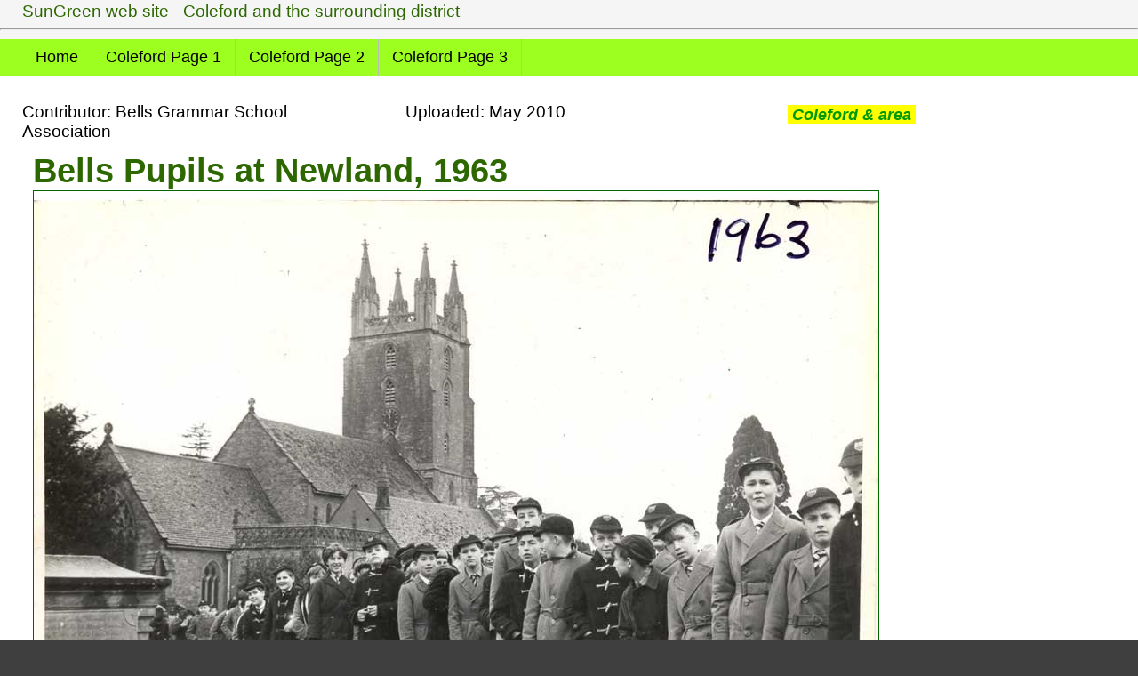

--- FILE ---
content_type: text/html
request_url: https://sungreen.co.uk/Bells-Grammar-School/Bells%20_Pupils_Newland_1963.html
body_size: 1865
content:
<!doctype html>
<html lang="en"><!-- InstanceBegin template="/Templates/Coleford-V4.dwt" codeOutsideHTMLIsLocked="false" -->
<head>
<meta charset="utf-8">
<meta http-equiv="X-UA-Compatible" content="IE=edge" />
<meta name="viewport" content="width=device-width, initial-scale=1.0, minimum-scale=1.0" />
<!-- InstanceBeginEditable name="doctitle" -->
<title>Bells Grammar School pupils at Newland, 1963</title>
<!-- InstanceEndEditable -->
<!-- InstanceBeginEditable name="head" -->
<meta name="ROBOTS" content="INDEX,FOLLOW,ARCHIVE" />
<meta name="description" content="A photo of Bells pupils at Newland All Saints church for Speech Day in 1963" />
<meta name="keywords" content="bells grammar school,1963" />
<meta name="Classification" content="History" />
<meta name="Rating" content=" Safe for Kids " />
<!-- InstanceEndEditable -->
<!-- css -->
<link rel="stylesheet" href="../CSS/main.css">
<link rel="stylesheet" href="../CSS/responsive.css">
<!-- javascript -->
<script type="text/javascript" src="../js/jquery-2.1.4.min.js"></script>
<!-- Downloaded from http://blog.jquery.com/2015/04/28/jquery-1-11-3-and-2-1-4-released-ios-fail-safe-edition/ -->
<script type="text/javascript" src="../js/nav_script.js"></script>    
</head>
<body>
<!-- header -->
    <div class="header">
      <div class="section-inner">
      SunGreen web site - Coleford and the surrounding district
      </div><!-- /section-inner -->
    <hr />
</div><!--/header-->
<span class="menu-trigger">TAP or Click here to show or hide the MENU</span>
<!-- nav-menu -->
<div class="nav-menu"><div class="section-inner"><!-- #BeginLibraryItem "/Library/coleford-top.lbi" --><ul class="clearfix"> 
<li><a href="../index.html">Home</a></li>                   
<li><a href="../Coleford/_ColefordPage1.htm">Coleford Page 1</a></li>
<li><a href="../Coleford/_ColefordPage2.htm">Coleford Page 2</a></li>
<li><a href="../Coleford/_ColefordPage3.htm">Coleford Page 3</a></li>                        
</ul><!-- #EndLibraryItem --></div><!-- /section-inner -->
</div><!--/nav-menu-->
<!-- body-content -->
<div class="body-content">
<div class="section-inner">
<!-- thirds -->
  <div class="thirds clearfix">
  <!-- one-third -->
      <div class="one-third mobile-collapse">
      Contributor: <!-- InstanceBeginEditable name="Contributor" -->Bells Grammar School Association<!-- InstanceEndEditable -->
      </div><!--/one-third-->
      <!-- one-third-second-->
      <div class="one-third one-third-second mobile-collapse">Uploaded: <!-- InstanceBeginEditable name="Date uploaded" -->May 2010<!-- InstanceEndEditable -->
      </div><!--/one-third-second -->
        <!-- one-third-last -->
        <div class="one-third one-third-last mobile-collapse">
        <p><span class="Highlight">Coleford &amp; area</span></p>      
        </div><!--/one-third-last -->
  </div><!--/thirds-->
<!-- two-columns -->
    <div class="two-columns clearfix">
        <!-- main -->
        <div class="main mobile-collapse">
         <div class="one-column clearfix">
        <!-- InstanceBeginEditable name="Title" -->
        <h1>Bells Pupils at Newland, 1963</h1>
        <!-- InstanceEndEditable -->  
        </div><!-- one column -->	                   
        <!-- InstanceBeginEditable name="Image" --><img src="Bells-Grammar-Pics/Bells_at_Newland_1963.jpg" alt="Newland 1963" width="950" height="688" class="greenborder" />
    <!-- InstanceEndEditable --><br />
        <!-- InstanceBeginEditable name="Commentary" -->
    <h2>Bells Pupils at Newland, Speech Day, 1963</h2>
    <p>Dave Nash added: &quot;... This photo is of speech day 1963. The format was a church service at All Saints, Newland in the morning then back to school at Coleford for lunch followed by prize giving in the afternoon. The prize giving  took place in the baptist chapel schoolroom in Newland Street Coleford&quot;.</p>
    <p><img src="Bells-Grammar-Pics/Legend_1963.jpg" alt="Legend" width="950" height="223" class="greenborder" /></p>
    <p>1. John Phelps  2. Maurice Oliver 3. Mike Smith 4.  5. Ingrid Bevan 6. David Nash 7. Mark Williams 8. John Fern 9. Carol Jones  10. Colin Lodge 11. Paul Smith 12 Roger Byard?.  13. Peter Gwynne 14. Robin Morgan 15. Michael Harrison 16. Irving Thomas 17.  David Fothergill 18. Richard Powell  19 David Rickards?. </p>
    <p>Thanks also to Maurice Oliver and Mike Smith.</p>
    <!-- InstanceEndEditable -->       
<!-- GO TO COMMENTS FORM -->	
<hr class="clear" /> 
<p><span class="send_names">If you wish to comment on this page please click this link</span>: 
    <a href="https://www.sungreen.co.uk/sg-press/sungreen-comments/" 
    title="SunGreen Comments Page" target="_blank" class="Highlight"> COMMENTS </a>.
    <br />
    <em>The Comments page will open in a new Tab to allow you to easily switch between this page and the comments page.</em></p>               
<p class="wanted"><strong>WANTED</strong>: Old photos, old postcards, ephemera and memories of the Forest of Dean, Gloucestershire. U.K.- please click the <em>COMMENTS</em> Link above to make contact.</p>
<hr class="clear" />
<!--/GO TO COMMENTS FORM--> 
      <script async src="//pagead2.googlesyndication.com/pagead/js/adsbygoogle.js"></script>
      <!-- SG-matched-1 -->
      <ins class="adsbygoogle"
      style="display:block"
      data-ad-client="ca-pub-9603303717495735"
      data-ad-slot="1113316915"
      data-ad-format="autorelaxed"></ins>
      <script>
      (adsbygoogle = window.adsbygoogle || []).push({});
      </script>        
      </div><!--/main-->
    </div><!--/two-columns-->
</div><!-- /section-inner -->
</div><!--/body-content-->
<!-- footer -->
<div class="footer">
<div class="section-inner">
  <p>Old Photos of the Forest of Dean - © 2025 - Davis, Sun  Green, Bream, - sungreen.co.uk</p>
</div><!-- /section-inner -->
</div><!--/footer-->
</body>
<!-- InstanceEnd --></html>

--- FILE ---
content_type: text/html; charset=utf-8
request_url: https://www.google.com/recaptcha/api2/aframe
body_size: 267
content:
<!DOCTYPE HTML><html><head><meta http-equiv="content-type" content="text/html; charset=UTF-8"></head><body><script nonce="DFEZxDU0F9YotesYgzltBA">/** Anti-fraud and anti-abuse applications only. See google.com/recaptcha */ try{var clients={'sodar':'https://pagead2.googlesyndication.com/pagead/sodar?'};window.addEventListener("message",function(a){try{if(a.source===window.parent){var b=JSON.parse(a.data);var c=clients[b['id']];if(c){var d=document.createElement('img');d.src=c+b['params']+'&rc='+(localStorage.getItem("rc::a")?sessionStorage.getItem("rc::b"):"");window.document.body.appendChild(d);sessionStorage.setItem("rc::e",parseInt(sessionStorage.getItem("rc::e")||0)+1);localStorage.setItem("rc::h",'1769969522577');}}}catch(b){}});window.parent.postMessage("_grecaptcha_ready", "*");}catch(b){}</script></body></html>